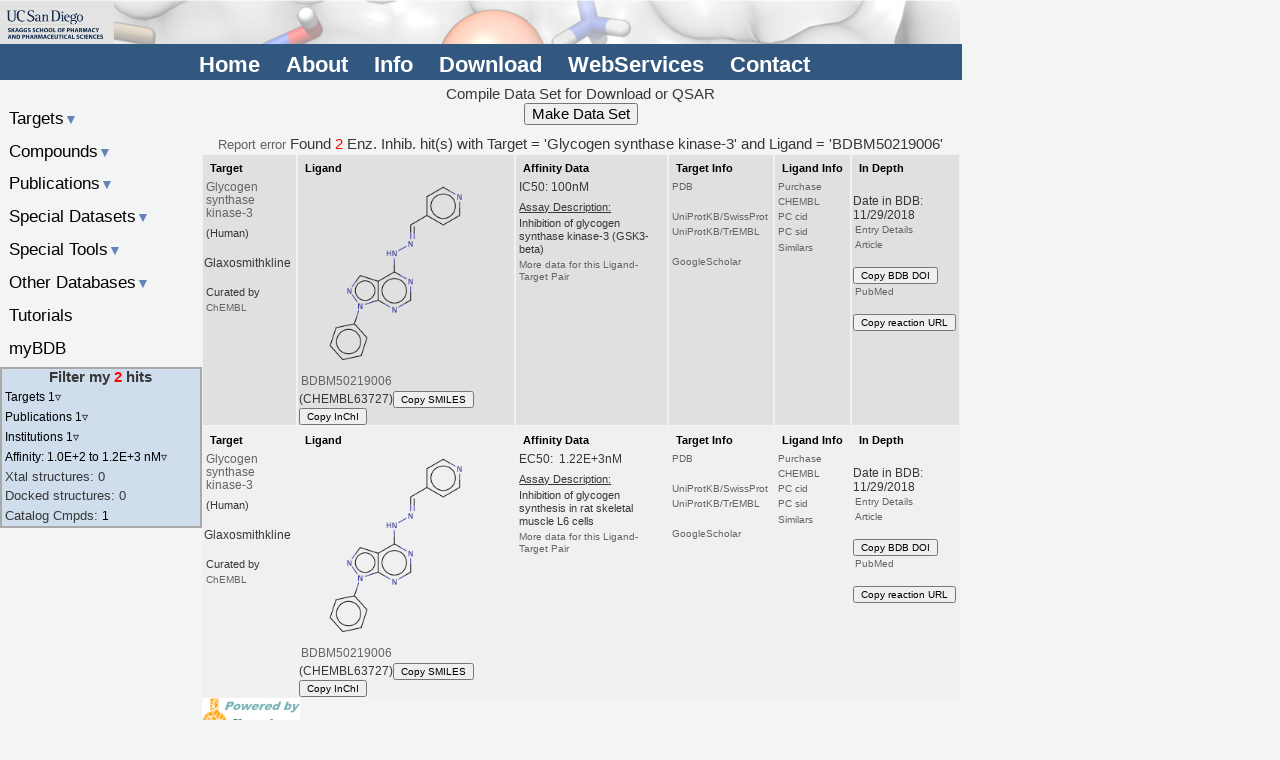

--- FILE ---
content_type: text/html;charset=UTF-8
request_url: https://bindingdb.org/rwd/jsp/dbsearch/PrimarySearch_ki.jsp?energyterm=kJ/mole&tag=r20&reactant1=Glycogen+synthase+kinase-3&reactant2=BDBM50219006&column=ki&startPg=0&Increment=50&submit=Search
body_size: 28239
content:





 







<!--%@ page import="jas.util.*" %-->





<!DOCTYPE html>
<html lang="en">
  <link rel="stylesheet" href="/rwd/bind/bdbstyles.css" />
  <link rel="stylesheet" href="/rwd/bind/bdbstyles1.css" />
  <script src="https://kit.fontawesome.com/9fa68aceeb.js" crossorigin="anonymous"></script>
  <head>
<!-- Google tag (gtag.js) -->
<script async src="https://www.googletagmanager.com/gtag/js?id=G-C5ZFVSV64Q"></script>
<script>
  window.dataLayer = window.dataLayer || [];
  function gtag(){dataLayer.push(arguments);}
  gtag('js', new Date());

  gtag('config', 'G-C5ZFVSV64Q');
</script>
    <meta name="viewport" content="width=device-width, initial-scale=1" />
    <meta name="author" content="Tiqing Liu" />
    <meta name="description" content="Biomolecule Binding Database" />
    <meta name="keywords" content="chemical biology, medicinal chemistry, docking, ligand, affinity, free energy, virtual screening, computational chemistry, validation, binding affinity, binding free energy, drug design, drug discovery, article, publication, pharmaceutical, ucsd, target, small molecule, compound, chemical, download, SAR, structure activity relationship, docking, pubchem, chembl, enzyme inhibition" />
    <meta name="robots" content="index,follow" />
    <meta http-equiv="Content-Type" content="text/html; charset=utf-8" />
    <title>BindingDB PrimarySearch_ki</title>
    <script src="/rwd/javascript/BDB_functions.js"></script>
    <script src="https://ajax.googleapis.com/ajax/libs/jquery/3.0.0/jquery.min.js"></script>
    <script>
      var column = 'ki';
      var energyterm = 'kJ/mole';
      var switchString = '/rwd/jsp/dbsearch/PrimarySearch_ki.jsp?reactant1=Glycogen+synthase+kinase-3&reactant2=BDBM50219006&tag=r20&startPg=0&submit=Search&energyterm=kJ%2Fmole&column=';
      var stringSwitch = '/rwd/jsp/dbsearch/PrimarySearch_ki.jsp?reactant1=Glycogen+synthase+kinase-3&reactant2=BDBM50219006&tag=r20&startPg=0&submit=Search&column=ki&energyterm=';
      var tag = 'r20';
      $(document).ready(function () {

        if( ! $("#outline > ul").length ) {
          $("#oldata").css("display","none");
        }
        $('#content > aside > ul > li > a').click(function(){
          $('#content > aside > ul > li > a > span').css( "display", "inline" );
          if ($(this).attr('class') != 'active'){
            $('#content aside ul li ul').slideUp();
            $(this).next().slideToggle();
            $('#content aside ul li a').removeClass('active');
            $(this).addClass('active');
            $(this).find("span").css( "display", "none" );
          }
          else {
            $('#content aside ul li ul').slideUp();
            $('#content aside ul li a').removeClass('active');
          }
        });
        $('#content > aside > #outline > ul > li > a').click(function(){
          $('#content > aside > #outline > ul > li > a > span').css( "display", "inline" );
          if ($(this).attr('class') != 'active'){
            $('#content aside #outline ul li ul').slideUp();
            $(this).next().slideToggle();
            $('#content aside #outline ul li a').removeClass('active');
            $(this).addClass('active');
            $(this).find("span").css( "display", "none" );
          }
          else {
            $('#content aside #outline ul li ul').slideUp();
            $('#content aside #outline ul li a').removeClass('active');
          }
        });
        $('.menu').click(function(){
          cacss =$('#content aside').css( "display" );
          if( cacss == 'none' ) {
            $('#content aside').css( "display", "block" );
          }
          else $('#content aside').css( "display", "none" );
        });
        $('#hamb').click(function(){
          cacss =$('#content aside').css( "display" );
          if( cacss == 'none' ) {
            $('#content aside').css( "display", "block" );
          }
          else $('#content aside').css( "display", "none" );
        });
        $("#olhide").click(function(){
          $("#outline > ul").hide();
          $("#outline > form").hide();
        });
        $("#olshow").click(function(){
          $("#outline > ul").show();
          $("#outline > form").show();
        });
        init();
      });

      function init() {
        var html = 'Sort by <select id="sortIt" name="sortIt" onChange="sortIt();">';
        html += '<option value="' + column + '">' + column + '</option>';
        if( column != 'ec50' ) html += '<option value="' + switchString + 'ec50">ec50</option>';
        if( column != 'ic50' ) html += '<option value="' + switchString + 'ic50">ic50</option>';
        if( column != 'kd' ) html += '<option value="' + switchString + 'kd">kd</option>';
        if( column != 'ki' ) html += '<option value="' + switchString + 'ki">ki</option>';
        if( column != 'kon' ) html += '<option value="' + switchString + 'kon">K<sub>on</sub></option>';
        if( column != 'koff' ) html += '<option value="' + switchString + 'koff>">K<sub>off</sub></option>';
        if( column != 'ph' ) html += '<option value="' + switchString + 'ph">pH</option>';
        if( column != 'temp' ) html += '<option value="' + switchString + 'temp">TEMP</option>';
        if( energyterm != 'kcal/mole' ) html += '<option value="' + stringSwitch + 'kcal/mole">kcal/mole</option>';
        if( energyterm != 'kj/mole' ) html += '<option value="' + stringSwitch + 'kj/mole">kJ/mole</option>';
        html += '</select>';
        if( tag != 'rep' ) { 
        //document.getElementById("sortBY").innerHTML = html;
        }
      }

      function affRefine() {
        var loAff = $("#loAff").val();
      /**
        $.post( "/rwd/jsp/dbsearch/PrimarySearch_ki.jsp",
          { tag: rep,
            loAff: loAff,
            submit: summary
          },
          function(data, status){
            alert("Data: " + data + "\nStatus: " + status);
        });
       */
        var url = "/rwd/jsp/dbsearch/PrimarySearch_ki.jsp?tag=rep&submit=summary&loAff=" + loAff;
        location.replace( url );
      }

      function sortIt() {
        var selectBox = document.getElementById("sortIt");
        var selectedValue = selectBox.options[selectBox.selectedIndex].value;
        window.open(selectedValue, '_self');
      }

      function setThis(form, page) {
        var vString = form.SDFpages.value;
        vString = vString + " ";
        vString = vString + page;
        // update the pages
        form.SDFpages.value = vString;
        // set a cookie
        var cookieName = "cookie4SDFpages";
        var cookieValue = form.SDFpages.value;
        var nDays = 1;
        var today = new Date();
        var expire = new Date();
        if (nDays==null || nDays==0) nDays=1;
        expire.setTime(today.getTime() + 3600000*24*nDays);
        document.cookie = cookieName+"="+escape(cookieValue)
            + ";expires="+expire.toGMTString();
      }
      function setAlls(form, pages) {
        var vString = 1;
        for (i = 2; i <= pages; i++) {
          vString += " " + i ;
        }
        // update the pages
        form.SDFpages.value = vString;
        // set a cookie
        var cookieName = "cookie4SDFpages";
        var cookieValue = form.SDFpages.value;
        var nDays = 1;
        var today = new Date();
        var expire = new Date();
        if (nDays==null || nDays==0) nDays=1;
        expire.setTime(today.getTime() + 3600000*24*nDays);
        document.cookie = cookieName+"="+escape(cookieValue)
            + ";expires="+expire.toGMTString();
      }
      function readCookie() {
        // read the cookie
        var cookieName = "cookie4SDFpages";
        var theCookie=""+document.cookie;
        var ind=theCookie.indexOf(cookieName);
        if (ind==-1 || cookieName=="") return "";
        var ind1=theCookie.indexOf(';',ind);
        if (ind1==-1) ind1=theCookie.length;
        //return unescape(theCookie.substring(ind+cookieName.length+1,ind1));
        // update the pages
        SDF.SDFpages.value = unescape(theCookie.substring(ind+cookieName.length+1,ind1));
        // delete the cookie
      }
      function deleteCookie() {
        // delete cookie cookie4SDFpages
        var cookieName = "cookie4SDFpages";
        document.cookie = cookieName + "=" +
 "; expires=Thu, 01-Jan-70 00:00:01 GMT";
      }
      function clearAlls() {
        var cookieName = "cookie4SDFpages";
        document.cookie = cookieName + "=" +
"; expires=Thu, 01-Jan-70 00:00:01 GMT";
        SDF.SDFpages.value = "";
      }
      function datanalysis() {
        var dcss = $("#outline > ul").css( "display" );
        if( dcss == 'block' ) $("#outline > ul").hide();
        else $("#outline > ul").show();
      }
    </script>
  </head>

  
    
      <body onLoad="deleteCookie(); ResizeHeaderTable(); init()">
    
    
  
  <div id="container">
    <nav>
      <img src="/images/BDB-banner-1a.png" />
<section>
  <ul>
    <li><a href="https://twitter.com/BindingDb"><i class="fa fa-twitter" style="font-size:1.25em;color:#48d1cc"></i></a></li>
    <li><a href="https://mstdn.science/@bindingdb"><i class="fab fa-mastodon" style="font-size:1.25em;color:#ffffff"></i></a></li>
    <li><a href="/rwd/bind/index.jsp">Home</a></li>
    <li><a href="/rwd/bind/aboutus.jsp">About</a></li>
    <li><a href="/rwd/bind/info.jsp">Info</a></li>
    <li><a href="/rwd/bind/chemsearch/marvin/Download.jsp">Download</a></li>
    <li><a href="/rwd/bind/BindingDBRESTfulAPI.jsp">WebServices</a></li>
    <!--li><a href="/rwd/bind/contributedata.jsp">Contribute&nbsp;Data</a></li-->
    <li><a href="/rwd/bind/sendmail.jsp">Contact</a></li>
    <!--li><a id="old" href="/bind">Classic Site</a></li-->
  </ul>
</section>
<aside>
   <div>
     <a href="/rwd/bind/" id="hama">BindingDB</a>
     <ul class="mbh">
       <!--li><a href="/rwd/bind/index.jsp">Home</a></li-->
       <li><a href="/rwd/bind/aboutus.jsp">About</a></li>
       <li><a href="/rwd/bind/info.jsp">Info</a></li>
       <li><a href="/rwd/bind/chemsearch/marvin/Download.jsp">Download</a></li>
     </ul>
     <ul class="mbh">
       <li><a href="/rwd/bind/BindingDBRESTfulAPI.jsp">WebServices</a></li>
       <!--li><a href="/rwd/bind/contributedata.jsp">Contribute&nbsp;Data</a></li-->
       <li><a href="/rwd/bind/sendmail.jsp">Contact</a></li>
     </ul>
     <a href="#" id="hamb">&#9776;</a>
     <!--a href="#" id="hamb"><i class="fa fa-bars" aria-hidden="true" style="font-size:1.25em;color:#ffffff"></i></a-->
   </div>
</aside>
<!--a id="twt" href="https://twitter.com/BindingDb"><i class="fa fa-twitter" style="font-size:2.00em;color:#48d1cc"></i></a-->

    </nav>
    <header>
      <!--jsp:include page="../../bind/header.jsp" /-->
    </header>
    <div id="content">
      <section>
        <div>
          <form name="SDF" method="GET" action="/rwd/jsp/dbsearch/PrimarySearch_kiSDF.jsp">
<input type="hidden" name="Increment" value="50" /><input type="hidden" name="pgnum" value="1" /><span>Compile Data Set for Download or QSAR</span>
<br /><input type="hidden" name="SDFpages" value="1" /><input type="submit" value="Make Data Set" /></form>

          <div><a href="/rwd/bind/sendmail.jsp?hint=/jsp/dbsearch/PrimarySearch_ki.jsp?energyterm=kJ%2Fmole&tag=r20&reactant1=Glycogen+synthase+kinase-3&reactant2=BDBM50219006&column=ki&startPg=0&Increment=50&submit=Search"><i class="fa fa-envelope" style="font-size:1.25em"></i> <span class="m1fontSize">Report error</span></a> Found <span class="red">2</span>  Enz. Inhib. hit(s) with Target = 'Glycogen synthase kinase-3' and Ligand = 'BDBM50219006' <!--span id="sortBY"></span--> </div><div class="index_table">
<div><div><span class="header">Target</span><a class="big" href="/rwd/bind/searchby_target.jsp?tag=tg&kiunit=nM&icunit=nM&column=ki&submit=Search&energyterm=kJ%2Fmole&target=Glycogen+synthase+kinase-3">Glycogen synthase kinase-3</a><span></span><span>(Human)</span><br />Glaxosmithkline<br /><br /><span class="m1fontSize">Curated by</span> <a href="http://www.ebi.ac.uk/chembl/">ChEMBL</a><br /></div>
<div><span class="header">Ligand</span><a href="/rwd/bind/chemsearch/marvin/MolStructure.jsp?monomerid=50219006&google=BDBM50219006"><img src="/data/jpeg/tenK5021/BindingDB_50219006.png" alt="PNG" border="0" /></a><a class="big" href="/rwd/bind/chemsearch/marvin/MolStructure.jsp?monomerid=50219006&google=BDBM50219006">BDBM50219006</a>(CHEMBL63727)<button class="nonb m1fontSize" onclick="setClipboard('N(\N=C\c1ccncc1)c1ncnc2n(ncc12)-c1ccccc1')">Copy&nbsp;SMILES</button><button class="nonb m1fontSize" onclick="setClipboard('InChI=1S/C17H13N7/c1-2-4-14(5-3-1)24-17-15(11-22-24)16(19-12-20-17)23-21-10-13-6-8-18-9-7-13/h1-12H,(H,19,20,23)')">Copy&nbsp;InChI</button></div>
<div><span class="header">Affinity&nbsp;Data</span><span class="big">IC50:&nbsp;100nM</span><span></span><span class="ay">Assay Description:</span><span>Inhibition of glycogen synthase kinase-3 (GSK3-beta)</span><a href="/rwd/jsp/dbsearch/PrimarySearch_ki.jsp?energyterm=kJ/mole&tag=r20&reactant1=Glycogen+synthase+kinase-3&reactant2=BDBM50219006&column=ki&startPg=0&Increment=50&submit=Search">More data for this Ligand-Target Pair</a></div>
<div><span class="header">Target&nbsp;Info</span><a href="https://www.rcsb.org/search?request=%7B%22query%22%3A%7B%22nodes%22%3A%5B%7B%22nodes%22%3A%5B%7B%22nodes%22%3A%5B%7B%22service%22%3A%22full_text%22%2C%22type%22%3A%22terminal%22%2C%22parameters%22%3A%7B%22value%22%3A%227SXF%2C7SXG%2C8VMG%2C8VMF%2C8VME%2C4NM7%2C4NM5%2C5K5N%2C9PE9%2C6TCU%2C3GB2%2C2OW3%2C7U36%2C7U33%2C7OY5%2C7SXJ%2C6Y9S%2C6Y9R%2C6HK4%2C6HK3%2C4B7T%2C3ZDI%2C3SD0%2C3F7Z%2C8AV1%2C8AUZ%2C7U31%2C7B6F%2C5F95%2C5F94%2C7U2Z%2C6HK7%2C7SXH%2C3F88%2C1UV5%2C1O9U%2C8FF8%2C8DJE%2C8DJD%2C8DJC%2C4PTG%2C4PTE%2C4PTC%2C4IQ6%2C4ACH%2C4ACG%2C4ACD%2C4ACC%2C6V6L%2C6H0U%2C6B8J%2C5OY4%2C3PUP%2C3M1S%2C2JLD%2C1J1C%2C1J1B%2C1I09%2C5KPM%2C5KPL%2C5KPK%2C5HLP%2C5HLN%2C4J71%2C4J1R%2C3SAY%2C3DU8%2C1PYX%2C5T31%2C9HV3%2C9HUL%2C9HUK%2C8XN6%2C3Q3B%2C1Q4L%2C1Q41%2C1Q3W%2C1Q3D%2C6AE3%2C6GJO%2C3L1S%2C3I4B%2C1Q5K%2C5AIR%2C1R0E%2C4NU1%2C4NM3%2C4NM0%2C3ZRM%2C3ZRL%2C3ZRK%2C4DIT%2C1GNG%2C4AFJ%2C6GN1%2C2O5K%2C8QJI%2C7Z1G%2C7Z1F%2C1H8F%22%7D%7D%5D%2C%22logical_operator%22%3A%22and%22%2C%22type%22%3A%22group%22%7D%5D%2C%22logical_operator%22%3A%22and%22%2C%22label%22%3A%22full_text%22%2C%22type%22%3A%22group%22%7D%5D%2C%22logical_operator%22%3A%22and%22%2C%22type%22%3A%22group%22%7D%2C%22request_options%22%3A%7B%22scoring_strategy%22%3A%22combined%22%2C%22paginate%22%3A%7B%22start%22%3A0%2C%22rows%22%3A25%7D%2C%22results_content_type%22%3A%5B%22experimental%22%5D%2C%22sort%22%3A%5B%7B%22sort_by%22%3A%22score%22%2C%22direction%22%3A%22desc%22%7D%5D%7D%2C%22return_type%22%3A%22entry%22%7D">PDB</a><br /><a href="/rwd/bind/forward_otherdbs.jsp?dbName=UniProt&title=Glycogen synthase kinase-3&ids=P49841,P49840,,D3DN89,Q9BWH3,Q9UL47,O14959&cid=50000373&pid=0">UniProtKB/SwissProt</a><a href="/rwd/bind/forward_otherdbs.jsp?dbName=UniProt&title=Glycogen synthase kinase-3&ids=Q6FI27">UniProtKB/TrEMBL</a><br /><a href="http://scholar.google.com/scholar?q=%22Glycogen+synthase+kinase-3%22">GoogleScholar</a></div>
<div><span class="header">Ligand&nbsp;Info</span><a href="/rwd/bind/purchasable.jsp?monomerid=50219006">Purchase</a><a href="https://www.ebi.ac.uk/chembldb/compound/inspect/CHEMBL63727">CHEMBL</a><a href="http://pubchem.ncbi.nlm.nih.gov/summary/summary.cgi?cid=9604917">PC&nbsp;cid</a><a href="http://pubchem.ncbi.nlm.nih.gov/summary/summary.cgi?sid=377007613">PC&nbsp;sid</a><a href="/rwd/bind/similarCompounds.jsp?monomerid=50219006">Similars</a></div>
<div><span class="header">In&nbsp;Depth</span><br />Date in BDB:<br />11/29/2018<br /><a href="/rwd/jsp/dbsearch/Summary_ki.jsp?entryid=50048597&ki_result_id=50597848&reactant_set_id=50597848&energyterm=kJ%2Fmole&kiunit=nM&icunit=nM">Entry Details</a>
<a href="http://dx.doi.org/10.1016/j.bmcl.2004.02.037">Article</a><br /><button class="m1fontSize" onclick="setClipboard('10.7270/Q2Q242DJ')">Copy&nbsp;BDB&nbsp;DOI</button><a href="/rwd/bind/forward_otherdbs.jsp?dbName=PubMed&title=Glycogen synthase kinase-3&ids=15080993">PubMed</a><br /><button class="m1fontSize" onclick="setClipboard('https://www.bindingdb.org/rwd/jsp/dbsearch/Summary_ki.jsp?entryid=50048597&ki_result_id=50597848&reactant_set_id=50597848')">Copy&nbsp;reaction&nbsp;URL</button></div></div>
<div><div><span class="header">Target</span><a class="big" href="/rwd/bind/searchby_target.jsp?tag=tg&kiunit=nM&icunit=nM&column=ki&submit=Search&energyterm=kJ%2Fmole&target=Glycogen+synthase+kinase-3">Glycogen synthase kinase-3</a><span></span><span>(Human)</span><br />Glaxosmithkline<br /><br /><span class="m1fontSize">Curated by</span> <a href="http://www.ebi.ac.uk/chembl/">ChEMBL</a><br /></div>
<div><span class="header">Ligand</span><a href="/rwd/bind/chemsearch/marvin/MolStructure.jsp?monomerid=50219006&google=BDBM50219006"><img src="/data/jpeg/tenK5021/BindingDB_50219006.png" alt="PNG" border="0" /></a><a class="big" href="/rwd/bind/chemsearch/marvin/MolStructure.jsp?monomerid=50219006&google=BDBM50219006">BDBM50219006</a>(CHEMBL63727)<button class="nonb m1fontSize" onclick="setClipboard('N(\N=C\c1ccncc1)c1ncnc2n(ncc12)-c1ccccc1')">Copy&nbsp;SMILES</button><button class="nonb m1fontSize" onclick="setClipboard('InChI=1S/C17H13N7/c1-2-4-14(5-3-1)24-17-15(11-22-24)16(19-12-20-17)23-21-10-13-6-8-18-9-7-13/h1-12H,(H,19,20,23)')">Copy&nbsp;InChI</button></div>
<div><span class="header">Affinity&nbsp;Data</span><span class="big">EC50:&nbsp;&nbsp;1.22E+3nM</span><span></span><span class="ay">Assay Description:</span><span>Inhibition of glycogen synthesis in rat skeletal muscle L6 cells</span><a href="/rwd/jsp/dbsearch/PrimarySearch_ki.jsp?energyterm=kJ/mole&tag=r20&reactant1=Glycogen+synthase+kinase-3&reactant2=BDBM50219006&column=ki&startPg=0&Increment=50&submit=Search">More data for this Ligand-Target Pair</a></div>
<div><span class="header">Target&nbsp;Info</span><a href="https://www.rcsb.org/search?request=%7B%22query%22%3A%7B%22nodes%22%3A%5B%7B%22nodes%22%3A%5B%7B%22nodes%22%3A%5B%7B%22service%22%3A%22full_text%22%2C%22type%22%3A%22terminal%22%2C%22parameters%22%3A%7B%22value%22%3A%227SXF%2C7SXG%2C8VMG%2C8VMF%2C8VME%2C4NM7%2C4NM5%2C5K5N%2C9PE9%2C6TCU%2C3GB2%2C2OW3%2C7U36%2C7U33%2C7OY5%2C7SXJ%2C6Y9S%2C6Y9R%2C6HK4%2C6HK3%2C4B7T%2C3ZDI%2C3SD0%2C3F7Z%2C8AV1%2C8AUZ%2C7U31%2C7B6F%2C5F95%2C5F94%2C7U2Z%2C6HK7%2C7SXH%2C3F88%2C1UV5%2C1O9U%2C8FF8%2C8DJE%2C8DJD%2C8DJC%2C4PTG%2C4PTE%2C4PTC%2C4IQ6%2C4ACH%2C4ACG%2C4ACD%2C4ACC%2C6V6L%2C6H0U%2C6B8J%2C5OY4%2C3PUP%2C3M1S%2C2JLD%2C1J1C%2C1J1B%2C1I09%2C5KPM%2C5KPL%2C5KPK%2C5HLP%2C5HLN%2C4J71%2C4J1R%2C3SAY%2C3DU8%2C1PYX%2C5T31%2C9HV3%2C9HUL%2C9HUK%2C8XN6%2C3Q3B%2C1Q4L%2C1Q41%2C1Q3W%2C1Q3D%2C6AE3%2C6GJO%2C3L1S%2C3I4B%2C1Q5K%2C5AIR%2C1R0E%2C4NU1%2C4NM3%2C4NM0%2C3ZRM%2C3ZRL%2C3ZRK%2C4DIT%2C1GNG%2C4AFJ%2C6GN1%2C2O5K%2C8QJI%2C7Z1G%2C7Z1F%2C1H8F%22%7D%7D%5D%2C%22logical_operator%22%3A%22and%22%2C%22type%22%3A%22group%22%7D%5D%2C%22logical_operator%22%3A%22and%22%2C%22label%22%3A%22full_text%22%2C%22type%22%3A%22group%22%7D%5D%2C%22logical_operator%22%3A%22and%22%2C%22type%22%3A%22group%22%7D%2C%22request_options%22%3A%7B%22scoring_strategy%22%3A%22combined%22%2C%22paginate%22%3A%7B%22start%22%3A0%2C%22rows%22%3A25%7D%2C%22results_content_type%22%3A%5B%22experimental%22%5D%2C%22sort%22%3A%5B%7B%22sort_by%22%3A%22score%22%2C%22direction%22%3A%22desc%22%7D%5D%7D%2C%22return_type%22%3A%22entry%22%7D">PDB</a><br /><a href="/rwd/bind/forward_otherdbs.jsp?dbName=UniProt&title=Glycogen synthase kinase-3&ids=P49841,P49840,,D3DN89,Q9BWH3,Q9UL47,O14959&cid=50000373&pid=0">UniProtKB/SwissProt</a><a href="/rwd/bind/forward_otherdbs.jsp?dbName=UniProt&title=Glycogen synthase kinase-3&ids=Q6FI27">UniProtKB/TrEMBL</a><br /><a href="http://scholar.google.com/scholar?q=%22Glycogen+synthase+kinase-3%22">GoogleScholar</a></div>
<div><span class="header">Ligand&nbsp;Info</span><a href="/rwd/bind/purchasable.jsp?monomerid=50219006">Purchase</a><a href="https://www.ebi.ac.uk/chembldb/compound/inspect/CHEMBL63727">CHEMBL</a><a href="http://pubchem.ncbi.nlm.nih.gov/summary/summary.cgi?cid=9604917">PC&nbsp;cid</a><a href="http://pubchem.ncbi.nlm.nih.gov/summary/summary.cgi?sid=377007613">PC&nbsp;sid</a><a href="/rwd/bind/similarCompounds.jsp?monomerid=50219006">Similars</a></div>
<div><span class="header">In&nbsp;Depth</span><br />Date in BDB:<br />11/29/2018<br /><a href="/rwd/jsp/dbsearch/Summary_ki.jsp?entryid=50048597&ki_result_id=50597767&reactant_set_id=50597767&energyterm=kJ%2Fmole&kiunit=nM&icunit=nM">Entry Details</a>
<a href="http://dx.doi.org/10.1016/j.bmcl.2004.02.037">Article</a><br /><button class="m1fontSize" onclick="setClipboard('10.7270/Q2Q242DJ')">Copy&nbsp;BDB&nbsp;DOI</button><a href="/rwd/bind/forward_otherdbs.jsp?dbName=PubMed&title=Glycogen synthase kinase-3&ids=15080993">PubMed</a><br /><button class="m1fontSize" onclick="setClipboard('https://www.bindingdb.org/rwd/jsp/dbsearch/Summary_ki.jsp?entryid=50048597&ki_result_id=50597767&reactant_set_id=50597767')">Copy&nbsp;reaction&nbsp;URL</button></div></div>
</div><span class="Z3988" title="ctx_ver=Z39.88-2004&rft_val_fmt=info:ofi/fmt:kev:mtx:journal&rft_id=info:pmid/15080993"><!-- COinS --></span>

          
	  <img src="/img/powered_by_small.gif" align = "left" height="37" width="98" />
 	</div>
      </section>
      <aside>
        <!--ul class="mbh">
  <li><a href="/rwd/bind/index.jsp">Home</a></li>
  <li><a href="/rwd/bind/aboutus.jsp">About</a></li>
  <li><a href="/rwd/bind/info.jsp">Info</a></li>
  <li><a href="/rwd/bind/chemsearch/marvin/SDFdownload.jsp?all_download=yes">Downloads</a></li>
</ul>
<ul class="mbh">
  <li><a href="/rwd/bind/BindingDBRESTfulAPI.jsp">WebServices</a></li>
  <li><a href="/rwd/bind/contributedata.jsp">Contribute&nbsp;Data</a></li>
  <li><a href="/rwd/bind/sendmail.jsp">Contact&nbsp;us</a></li>
</ul-->
<ul>
  <li>&nbsp;</li>
  <li><a href="#">Targets<span class="ablue">&#9660;</span></a>
    <ul>
      <li><a href="/rwd/bind/BySequence.jsp">Sequence</a></li>
      <li><a href="/rwd/bind/ByTargetNames.jsp">Name</a></li>
      <li><a href="/rwd/bind/ByKI.jsp?specified=KI">Ki</a> <a href="/rwd/bind/ByKI.jsp?specified=IC50">IC50</a> <a href="/rwd/bind/ByKI.jsp?specified=Kd">Kd</a> <a href="/rwd/bind/ByKI.jsp?specified=EC50">EC50</a></li>
      <li><a href="/rwd/bind/ByKI.jsp?specified=Kn">Rate Constant</a></li>
      <li><a href="/rwd/bind/ByG.jsp?specified=G">&Delta;G&#176;</a> <a href="/rwd/bind/ByG.jsp?specified=H">&Delta;H&#176;</a> <a  href="/rwd/bind/ByG.jsp?specified=S">-T&Delta;S&#176;</a></li>
      <li><a href="/rwd/bind/ByKI.jsp?specified=pH">pH (Enzymatic Assay)</a></li>
      <li><a href="/rwd/bind/ByG.jsp?specified=pH">pH (ITC)</a></li>
      <li><a href="/rwd/bind/ByEnzymeSubstrate.jsp">Substrate or Competitor</a></li>
      <li><a href="/rwd/bind/ByMolWeight.jsp">Compound Mol. Wt.</a></li>
      <li><a href="/rwd/bind/chemsearch/marvin/index.jsp">Chemical Structure</a></li>
      <li><a href="/rwd/Pathways/pathways.jsp">Pathways</a></li>
      <li><a href="/rwd/bind/BySourceOrganism.jsp">Source Organism</a></li>
      <li><a href="/rwd/bind/ByMonomersTarget.jsp">Number of Compounds</a></li>
      <li><a href="/rwd/bind/ByTargetMonomers.jsp">Monomer List in csv</a></li>
      <li><a href="/rwd/bind/ByTargetHets.jsp">HET groups from PDB</a></li>
    </ul>
  </li>	
  <li><a href="#">Compounds<span class="ablue">&#9660;</span></a>
    <ul>
      <li><a href="/rwd/bind/ByFDAdrugs.jsp">FDA Drugs</a></li>
      <li><a href="/rwd/bind/BindingX.jsp">Important&nbsp;Compounds</a></li>
      <li><a href="/rwd/bind/chemsearch/marvin/index.jsp">Chemical Structure</a></li>
      <li><a href="/rwd/bind/ByLigandName.jsp">Name</a></li>
      <li><a href="/rwd/bind/BySmiles.jsp">SMILES</a></li>
      <li><a href="/rwd/bind/ByDataLigand.jsp">Data/Compound</a></li>
      <li><a href="/rwd/bind/ByTargetsLigand.jsp">Targets/Compound</a></li>
    </ul>
  </li>
  <li><a href="#">Publications<span class="ablue">&#9660;</span></a>
    <ul>
      <li><a href="/rwd/bind/ByAuthor.jsp">Author</a></li>
      <li><a href="/rwd/bind/ByJournal.jsp">Journal/Citation</a></li>
      <li><a href="/rwd/bind/ByInstitution.jsp">Institution</a></li>
      <li><a href="/rwd/bind/ByPubMed.jsp">PubMed</a></li>
      <li><a href="/rwd/bind/ByPCBioAssay.jsp">PubChem BioAssay</a></li>
      <li><a href="/rwd/bind/ByPatent.jsp">US Patent</a></li>
      <li><a href="/rwd/bind/ByWIPO.jsp">WIPO Patent</a></li>
    </ul>
  </li>
  <li><a href="#">Special Datasets<span class="ablue">&#9660;</span></a>
    <ul>
      <li><a href="/rwd/bind/Covid19.jsp">Coronavirus Data</a></li>
      <li><a href="/rwd/bind/ByD3R.jsp">D3R &amp; CSAR</a></li>
      <li><a href="/rwd/bind/HostGuest.jsp">Host Guest Systems</a></li>
      <li><a href="/rwd/validation_sets/index.jsp">Prot-Lig Validation Sets</a></li>
    </ul>
  </li>
  <li><a href="#">Special Tools<span class="ablue">&#9660;</span></a>
    <ul>
      <li><a href="/rwd/bind/surflex_entry.jsp">3D Structure Series</a></li>
      <li><a href="/rwd/bind/chemsearch/marvin/FMCT.jsp">Find My Compound's Targets</a></li>
      <li><a href="/rwd/bind/as.jsp?opt=target_sequence">Find Compounds for My Targets</a></li>
      <!--li><a href="/rwd/bind/vsOverview.jsp">Do Virtual Screening</a></li-->
      <!--li><a href="/rwd/SCOP/scop.jsp">SCOP</a></li-->
    </ul>
  </li>			  
  <li><a href="#">Other Databases<span class="ablue">&#9660;</span></a>
    <ul>
      <li>PDB <a href="/rwd/bind/ByPDBids.jsp">85%</a>&nbsp;<a href="/rwd/bind/ByPDBids_100.jsp">100%</a> Seq ID</li>
      <li><a href="/rwd/bind/ByUniProtids.jsp">UniProtKB/Swiss-Prot</a></li>
      <li><a href="/rwd/bind/ByTrembleids.jsp">UniProtKB/TrEMBL</a></li>
      <li><a href="/rwd/bind/ByPubMed.jsp">PubMed</a></li>
    </ul>
  </li>
  <li><a href="/rwd/bind/tutorials.jsp">Tutorials</a>
  </li>
  <li><a href="/rwd/mybdb/login.jsp">myBDB</a>
  </li>
  <!--li id="oldata" onclick="datanalysis()">Filter Results
  </li-->
</ul>

        <div id="outline">
          <h4>Filter my <span class="red">2</span> hits</h4>
<ul>
  <li><a href="#">Targets 1<span>&#9663;</span></a>
    <ul>
      <li>Glycogen synthase kinase-3 <a href="/rwd/jsp/dbsearch/PrimarySearch_ki.jsp?reactant1=Glycogen+synthase+kinase-3&reactant2=BDBM50219006&tag=rep&fil=tg&enzyme=Glycogen synthase kinase-3&pcid=c50000373&submit=summary">2</a></li>
    </ul></li>
  <li><a href="#">Publications 1<span>&#9663;</span></a>
    <ul>
      <li><em>Bioorg Med Chem Lett</em> 14:  <em>2127</em>-<em>30</em>  (2004) <a href="/rwd/jsp/dbsearch/PrimarySearch_ki.jsp?reactant1=Glycogen+synthase+kinase-3&reactant2=BDBM50219006&tag=rep&fil=entry&entryid=50048597&submit=summary">2</a></li>    </ul></li>
  <li><a href="#">Institutions 1<span>&#9663;</span></a>
    <ul>
<li>Glaxosmithkline <a href="/rwd/jsp/dbsearch/PrimarySearch_ki.jsp?reactant1=Glycogen+synthase+kinase-3&reactant2=BDBM50219006&tag=rep&fil=entry&entryid=50048597&submit=summary">2</a></li>    </ul></li>
  <li><a href="#">Affinity:&nbsp;1.0E+2&nbsp;to&nbsp;1.2E+3 nM<span>&#9663;</span></a>
    <ul id="ki4">
      <li>IC50 <a href="/rwd/jsp/dbsearch/PrimarySearch_ki.jsp?reactant1=Glycogen+synthase+kinase-3&reactant2=BDBM50219006&tag=rep&fil=ic50&submit=summary">1</a></li>
      <li>EC50 <a href="/rwd/jsp/dbsearch/PrimarySearch_ki.jsp?reactant1=Glycogen+synthase+kinase-3&reactant2=BDBM50219006&tag=rep&fil=ec50&submit=summary">1</a></li>
      <li><span onclick="affRefine();">Affinity &leq;</span> <input id="loAff" onchange="affRefine();" type="text" /> nM <button type="button" onclick="affRefine();">GO</button></li>    </ul></li>
  <li>Xtal structures: 0</li>  <li>Docked structures: 0</li>  <li>Catalog Cmpds: <a href="/rwd/jsp/dbsearch/PrimarySearch_ki.jsp?reactant1=Glycogen+synthase+kinase-3&reactant2=BDBM50219006&tag=rep&monomerids=50219006&title=Purchasable Compounds&fil=mids&submit=summary">1</a></li>
</ul>
          <!--button id="olhide">Hide</button--> <!--button id="olshow">Show</button-->
        </div>
      </aside>
    </div>
    <footer>
    </footer>
  </div>
<script type="text/javascript">
       ResizeHeaderTable();
</script>
  </body>
</html>
